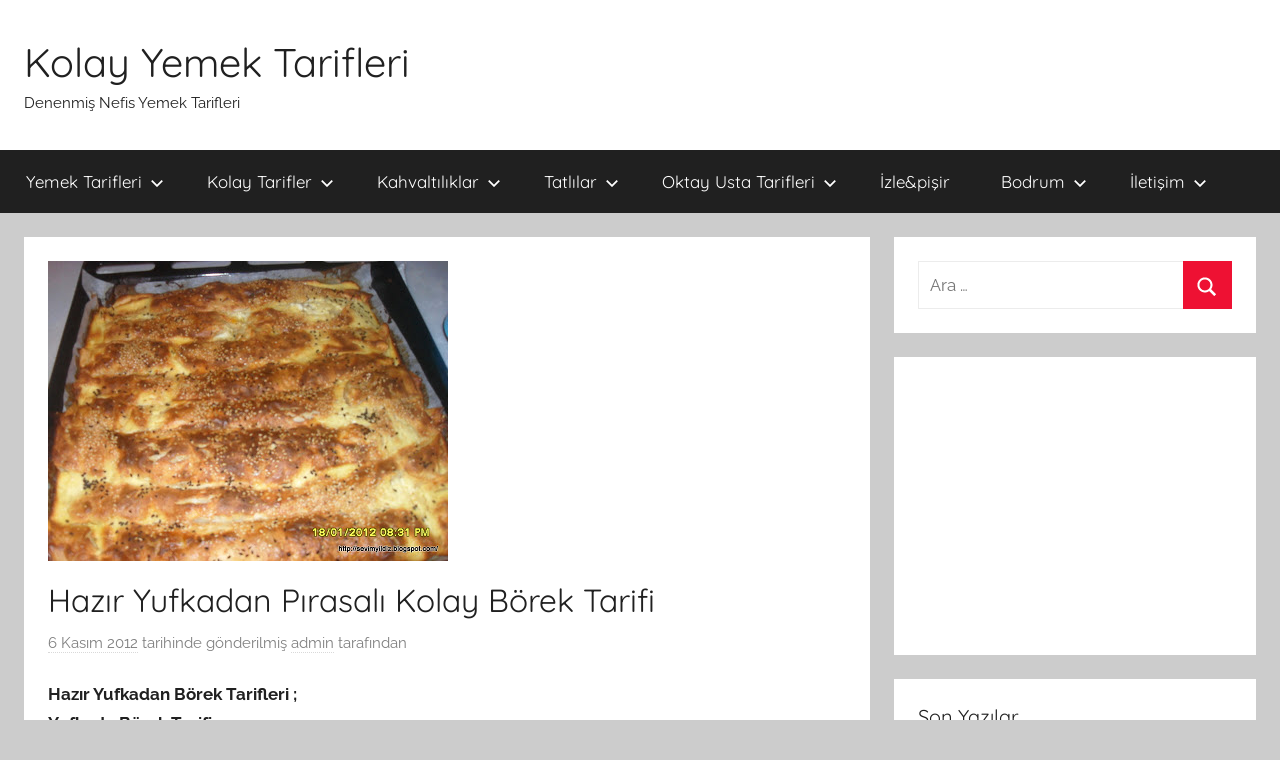

--- FILE ---
content_type: text/html
request_url: https://seviminaskanasi.net/2012/11/hazr-yufkadan-prasal-kolay-borek.html
body_size: 12376
content:
<!DOCTYPE html>
<html lang="tr">
<head>
<meta charset="UTF-8">
<meta name="viewport" content="width=device-width, initial-scale=1">
<link rel="profile" href="http://gmpg.org/xfn/11">
<title>Hazır Yufkadan Pırasalı Kolay Börek Tarifi &#8211; Kolay Yemek Tarifleri</title>
<meta name='robots' content='max-image-preview:large' />
<link rel='dns-prefetch' href='//www.googletagmanager.com' />
<link rel='dns-prefetch' href='//fonts.googleapis.com' />
<link rel='dns-prefetch' href='//pagead2.googlesyndication.com' />
<link rel="alternate" type="application/rss+xml" title="Kolay Yemek Tarifleri &raquo; beslemesi" href="https://seviminaskanasi.net/feed" />
<link rel="alternate" type="application/rss+xml" title="Kolay Yemek Tarifleri &raquo; yorum beslemesi" href="https://seviminaskanasi.net/comments/feed" />
<link rel="alternate" type="application/rss+xml" title="Kolay Yemek Tarifleri &raquo; Hazır Yufkadan Pırasalı Kolay Börek Tarifi yorum beslemesi" href="https://seviminaskanasi.net/2012/11/hazr-yufkadan-prasal-kolay-borek.html/feed" />
<!-- <link rel='stylesheet' id='donovan-theme-fonts-css'  href='https://seviminaskanasi.net/wp-content/fonts/8fe9b3bf48a1a0a32334142734aef351.css?ver=20201110' type='text/css' media='all' /> -->
<!-- <link rel='stylesheet' id='wp-block-library-css'  href='https://seviminaskanasi.net/wp-includes/css/dist/block-library/style.min.css?ver=5.8.2' type='text/css' media='all' /> -->
<!-- <link rel='stylesheet' id='wpurp_style_minified-css'  href='https://seviminaskanasi.net/wp-content/plugins/wp-ultimate-recipe/assets/wpurp-public-forced.css?ver=3.13.0' type='text/css' media='all' /> -->
<!-- <link rel='stylesheet' id='wpurp_style1-css'  href='https://seviminaskanasi.net/wp-content/plugins/wp-ultimate-recipe/vendor/font-awesome/css/font-awesome.min.css?ver=3.13.0' type='text/css' media='all' /> -->
<link rel="stylesheet" type="text/css" href="//seviminaskanasi.net/wp-content/cache/wpfc-minified/7ugn7g2t/2kst4.css" media="all"/>
<link rel='stylesheet' id='wpurp_style2-css'  href='https://fonts.googleapis.com/css?family=Open+Sans&#038;ver=3.13.0' type='text/css' media='all' />
<!-- <link rel='stylesheet' id='donovan-stylesheet-css'  href='https://seviminaskanasi.net/wp-content/themes/donovan/style.css?ver=1.8.5' type='text/css' media='all' /> -->
<link rel="stylesheet" type="text/css" href="//seviminaskanasi.net/wp-content/cache/wpfc-minified/qvb9ekbz/2kst4.css" media="all"/>
<script src='//seviminaskanasi.net/wp-content/cache/wpfc-minified/dg5eks6f/2kst4.js' type="text/javascript"></script>
<!-- <script type='text/javascript' src='https://seviminaskanasi.net/wp-includes/js/jquery/jquery.min.js?ver=3.6.0' id='jquery-core-js'></script> -->
<!-- <script type='text/javascript' src='https://seviminaskanasi.net/wp-includes/js/jquery/jquery-migrate.min.js?ver=3.3.2' id='jquery-migrate-js'></script> -->
<!-- <script type='text/javascript' src='https://seviminaskanasi.net/wp-content/themes/donovan/assets/js/svgxuse.min.js?ver=1.2.6' id='svgxuse-js'></script> -->
<!-- Google Analytics snippet added by Site Kit -->
<script type='text/javascript' src='https://www.googletagmanager.com/gtag/js?id=UA-213821854-1' id='google_gtagjs-js' async></script>
<script type='text/javascript' id='google_gtagjs-js-after'>
window.dataLayer = window.dataLayer || [];function gtag(){dataLayer.push(arguments);}
gtag('set', 'linker', {"domains":["seviminaskanasi.net"]} );
gtag("js", new Date());
gtag("set", "developer_id.dZTNiMT", true);
gtag("config", "UA-213821854-1", {"anonymize_ip":true});
gtag("config", "G-Z9XETD93TM");
</script>
<!-- End Google Analytics snippet added by Site Kit -->
<link rel="https://api.w.org/" href="https://seviminaskanasi.net/wp-json/" /><link rel="alternate" type="application/json" href="https://seviminaskanasi.net/wp-json/wp/v2/posts/278" /><link rel="EditURI" type="application/rsd+xml" title="RSD" href="https://seviminaskanasi.net/xmlrpc.php?rsd" />
<link rel="wlwmanifest" type="application/wlwmanifest+xml" href="https://seviminaskanasi.net/wp-includes/wlwmanifest.xml" /> 
<meta name="generator" content="WordPress 5.8.2" />
<link rel="canonical" href="https://seviminaskanasi.net/2012/11/hazr-yufkadan-prasal-kolay-borek.html" />
<link rel='shortlink' href='https://seviminaskanasi.net/?p=278' />
<link rel="alternate" type="application/json+oembed" href="https://seviminaskanasi.net/wp-json/oembed/1.0/embed?url=https%3A%2F%2Fseviminaskanasi.net%2F2012%2F11%2Fhazr-yufkadan-prasal-kolay-borek.html" />
<link rel="alternate" type="text/xml+oembed" href="https://seviminaskanasi.net/wp-json/oembed/1.0/embed?url=https%3A%2F%2Fseviminaskanasi.net%2F2012%2F11%2Fhazr-yufkadan-prasal-kolay-borek.html&#038;format=xml" />
<meta name="generator" content="Site Kit by Google 1.46.0" />
<!-- Google AdSense snippet added by Site Kit -->
<meta name="google-adsense-platform-account" content="ca-host-pub-2644536267352236">
<meta name="google-adsense-platform-domain" content="sitekit.withgoogle.com">
<!-- End Google AdSense snippet added by Site Kit -->
<!-- Google AdSense snippet added by Site Kit -->
<script src="https://pagead2.googlesyndication.com/pagead/js/adsbygoogle.js?client=ca-pub-3167518413315553" crossorigin="anonymous" type="text/javascript"></script>
<!-- End Google AdSense snippet added by Site Kit -->
</head>
<body class="post-template-default single single-post postid-278 single-format-standard wp-embed-responsive blog-grid-layout">
<div id="page" class="site">
<a class="skip-link screen-reader-text" href="#content">İçeriğe atla</a>
<header id="masthead" class="site-header clearfix" role="banner">
<div class="header-main container clearfix">
<div id="logo" class="site-branding clearfix">
<p class="site-title"><a href="https://seviminaskanasi.net/" rel="home">Kolay Yemek Tarifleri</a></p>
<p class="site-description">Denenmiş Nefis Yemek Tarifleri</p>
</div><!-- .site-branding -->
</div><!-- .header-main -->
<div id="main-navigation-wrap" class="primary-navigation-wrap">
<div id="main-navigation-container" class="primary-navigation-container container">
<button class="primary-menu-toggle menu-toggle" aria-controls="primary-menu" aria-expanded="false" >
<svg class="icon icon-menu" aria-hidden="true" role="img"> <use xlink:href="https://seviminaskanasi.net/wp-content/themes/donovan/assets/icons/genericons-neue.svg#menu"></use> </svg><svg class="icon icon-close" aria-hidden="true" role="img"> <use xlink:href="https://seviminaskanasi.net/wp-content/themes/donovan/assets/icons/genericons-neue.svg#close"></use> </svg>				<span class="menu-toggle-text">Menü</span>
</button>
<div class="primary-navigation">
<nav id="site-navigation" class="main-navigation" role="navigation"  aria-label="Primary Menu">
<ul id="primary-menu" class="menu"><li id="menu-item-10513" class="menu-item menu-item-type-post_type menu-item-object-page menu-item-has-children menu-item-10513"><a target="_blank" rel="noopener" href="https://seviminaskanasi.net/anasayfa">Yemek Tarifleri<svg class="icon icon-expand" aria-hidden="true" role="img"> <use xlink:href="https://seviminaskanasi.net/wp-content/themes/donovan/assets/icons/genericons-neue.svg#expand"></use> </svg></a>
<ul class="sub-menu">
<li id="menu-item-8094" class="menu-item menu-item-type-taxonomy menu-item-object-category menu-item-8094"><a target="_blank" rel="noopener" href="https://seviminaskanasi.net/yemek-tarifleri/sebze-yemekleri">Sebze Yemeği Tariferi</a></li>
<li id="menu-item-8093" class="menu-item menu-item-type-taxonomy menu-item-object-category menu-item-8093"><a target="_blank" rel="noopener" href="https://seviminaskanasi.net/deniz-mahsulleri/balik-yemekleri">Balık Yemeği Tarifleri</a></li>
<li id="menu-item-8090" class="menu-item menu-item-type-taxonomy menu-item-object-category menu-item-has-children menu-item-8090"><a target="_blank" rel="noopener" href="https://seviminaskanasi.net/yemek-tarifleri/et-yemekleri">Et Yemekleri<svg class="icon icon-expand" aria-hidden="true" role="img"> <use xlink:href="https://seviminaskanasi.net/wp-content/themes/donovan/assets/icons/genericons-neue.svg#expand"></use> </svg></a>
<ul class="sub-menu">
<li id="menu-item-8091" class="menu-item menu-item-type-taxonomy menu-item-object-category menu-item-8091"><a target="_blank" rel="noopener" href="https://seviminaskanasi.net/yemek-tarifleri/et-yemekleri/kuzu-eti-ile-tarifler">kuzu eti ile tarifler</a></li>
</ul>
</li>
<li id="menu-item-8092" class="menu-item menu-item-type-taxonomy menu-item-object-category menu-item-8092"><a target="_blank" rel="noopener" href="https://seviminaskanasi.net/yemek-tarifleri/tavuk-yemegi-tarifleri">Tavuk Yemekleri</a></li>
<li id="menu-item-8045" class="menu-item menu-item-type-taxonomy menu-item-object-category menu-item-has-children menu-item-8045"><a target="_blank" rel="noopener" href="https://seviminaskanasi.net/menuler">Menüler<svg class="icon icon-expand" aria-hidden="true" role="img"> <use xlink:href="https://seviminaskanasi.net/wp-content/themes/donovan/assets/icons/genericons-neue.svg#expand"></use> </svg></a>
<ul class="sub-menu">
<li id="menu-item-8038" class="menu-item menu-item-type-taxonomy menu-item-object-category menu-item-has-children menu-item-8038"><a target="_blank" rel="noopener" href="https://seviminaskanasi.net/menuler/iftar-menuleri">İftar Menüleri<svg class="icon icon-expand" aria-hidden="true" role="img"> <use xlink:href="https://seviminaskanasi.net/wp-content/themes/donovan/assets/icons/genericons-neue.svg#expand"></use> </svg></a>
<ul class="sub-menu">
<li id="menu-item-8037" class="multicolumn-5 column-heading menu-item menu-item-type-taxonomy menu-item-object-category menu-item-8037"><a target="_blank" rel="noopener" href="https://seviminaskanasi.net/iftara-tarifler">İftara Tarifler</a></li>
</ul>
</li>
</ul>
</li>
<li id="menu-item-8065" class="menu-item menu-item-type-taxonomy menu-item-object-category menu-item-has-children menu-item-8065"><a target="_blank" rel="noopener" href="https://seviminaskanasi.net/menuler/davet-menuleri">Özel Davetler İçin Menüler<svg class="icon icon-expand" aria-hidden="true" role="img"> <use xlink:href="https://seviminaskanasi.net/wp-content/themes/donovan/assets/icons/genericons-neue.svg#expand"></use> </svg></a>
<ul class="sub-menu">
<li id="menu-item-8066" class="menu-item menu-item-type-taxonomy menu-item-object-category menu-item-has-children menu-item-8066"><a target="_blank" rel="noopener" href="https://seviminaskanasi.net/menuler/ozel-zamanlar-icin-tarifler">Özel Zamanlar İçin Tarifler<svg class="icon icon-expand" aria-hidden="true" role="img"> <use xlink:href="https://seviminaskanasi.net/wp-content/themes/donovan/assets/icons/genericons-neue.svg#expand"></use> </svg></a>
<ul class="sub-menu">
<li id="menu-item-10506" class="menu-item menu-item-type-post_type menu-item-object-page menu-item-10506"><a target="_blank" rel="noopener" href="https://seviminaskanasi.net/secme-tarifler">Secme Tarifler</a></li>
<li id="menu-item-8064" class="menu-item menu-item-type-taxonomy menu-item-object-category menu-item-has-children menu-item-8064"><a target="_blank" rel="noopener" href="https://seviminaskanasi.net/menuler/yilbasi-menuleri">Yılbaşı Menüleri<svg class="icon icon-expand" aria-hidden="true" role="img"> <use xlink:href="https://seviminaskanasi.net/wp-content/themes/donovan/assets/icons/genericons-neue.svg#expand"></use> </svg></a>
<ul class="sub-menu">
<li id="menu-item-8067" class="menu-item menu-item-type-taxonomy menu-item-object-category menu-item-8067"><a target="_blank" rel="noopener" href="https://seviminaskanasi.net/yemek-tarifleri/yilbasi-yemekleri">Yılbaşı Yemekleri</a></li>
</ul>
</li>
</ul>
</li>
</ul>
</li>
</ul>
</li>
<li id="menu-item-10505" class="menu-item menu-item-type-post_type menu-item-object-page menu-item-has-children menu-item-10505"><a target="_blank" rel="noopener" href="https://seviminaskanasi.net/kolay-yemek-tarifleri">Kolay Tarifler<svg class="icon icon-expand" aria-hidden="true" role="img"> <use xlink:href="https://seviminaskanasi.net/wp-content/themes/donovan/assets/icons/genericons-neue.svg#expand"></use> </svg></a>
<ul class="sub-menu">
<li id="menu-item-8095" class="menu-item menu-item-type-taxonomy menu-item-object-category current-post-ancestor current-menu-parent current-post-parent menu-item-8095"><a target="_blank" rel="noopener" href="https://seviminaskanasi.net/hamur-isleri/tuzlu-hamur-isleri/borek-tarifleri">Börek Tarifleri</a></li>
<li id="menu-item-8086" class="menu-item menu-item-type-taxonomy menu-item-object-category menu-item-8086"><a target="_blank" rel="noopener" href="https://seviminaskanasi.net/populer-tarifler">Popüler Tarifler</a></li>
<li id="menu-item-8069" class="menu-item menu-item-type-taxonomy menu-item-object-category menu-item-has-children menu-item-8069"><a target="_blank" rel="noopener" href="https://seviminaskanasi.net/yemek-tarifleri">Yemek Tarifleri<svg class="icon icon-expand" aria-hidden="true" role="img"> <use xlink:href="https://seviminaskanasi.net/wp-content/themes/donovan/assets/icons/genericons-neue.svg#expand"></use> </svg></a>
<ul class="sub-menu">
<li id="menu-item-8059" class="menu-item menu-item-type-taxonomy menu-item-object-category menu-item-8059"><a target="_blank" rel="noopener" href="https://seviminaskanasi.net/yemek-tarifleri/tatar-yemekleri">Tatar Mutfağı Tarifleri</a></li>
<li id="menu-item-8041" class="menu-item menu-item-type-taxonomy menu-item-object-category menu-item-8041"><a target="_blank" rel="noopener" href="https://seviminaskanasi.net/yemek-tarifleri/geleneksel-tarifler">Geleneksel Yemek Tarifleri</a></li>
<li id="menu-item-8060" class="menu-item menu-item-type-taxonomy menu-item-object-category menu-item-8060"><a href="https://seviminaskanasi.net/yemek-tarifleri/zeytinyagli-yemekler">Zeytinyağlı Yemek Tarifleri</a></li>
<li id="menu-item-8031" class="menu-item menu-item-type-taxonomy menu-item-object-category menu-item-has-children menu-item-8031"><a href="https://seviminaskanasi.net/deniz-mahsulleri">Derya Kuzusu<svg class="icon icon-expand" aria-hidden="true" role="img"> <use xlink:href="https://seviminaskanasi.net/wp-content/themes/donovan/assets/icons/genericons-neue.svg#expand"></use> </svg></a>
<ul class="sub-menu">
<li id="menu-item-8032" class="menu-item menu-item-type-taxonomy menu-item-object-category menu-item-8032"><a href="https://seviminaskanasi.net/deniz-mahsulleri/balik-yemekleri">Balık Yemeği Tarifleri</a></li>
<li id="menu-item-8033" class="menu-item menu-item-type-taxonomy menu-item-object-category menu-item-8033"><a href="https://seviminaskanasi.net/deniz-mahsulleri/deniz-mahsulleri-deniz-mahsulleri">Deniz Mahsulleri</a></li>
</ul>
</li>
<li id="menu-item-8057" class="menu-item menu-item-type-taxonomy menu-item-object-category menu-item-8057"><a href="https://seviminaskanasi.net/yemek-tarifleri/tavuk-yemegi-tarifleri">Tavuk Yemekleri</a></li>
<li id="menu-item-8061" class="menu-item menu-item-type-taxonomy menu-item-object-category menu-item-8061"><a href="https://seviminaskanasi.net/yemek-tarifleri/sebze-yemekleri">Sebze Yemeği Tariferi</a></li>
<li id="menu-item-8062" class="menu-item menu-item-type-taxonomy menu-item-object-category menu-item-8062"><a href="https://seviminaskanasi.net/yemek-tarifleri/sebze-yemekleri/otlu-yemek-tarifleri">Ot Yemeği Tarifleri</a></li>
</ul>
</li>
<li id="menu-item-8036" class="menu-item menu-item-type-taxonomy menu-item-object-category current-post-ancestor current-menu-parent current-post-parent menu-item-has-children menu-item-8036"><a target="_blank" rel="noopener" href="https://seviminaskanasi.net/hamur-isleri/bes-cayi-tarifleri">Beş Çayı Tarifleri<svg class="icon icon-expand" aria-hidden="true" role="img"> <use xlink:href="https://seviminaskanasi.net/wp-content/themes/donovan/assets/icons/genericons-neue.svg#expand"></use> </svg></a>
<ul class="sub-menu">
<li id="menu-item-8035" class="menu-item menu-item-type-taxonomy menu-item-object-category current-post-ancestor current-menu-parent current-post-parent menu-item-has-children menu-item-8035"><a target="_blank" rel="noopener" href="https://seviminaskanasi.net/hamur-isleri">Hamur İşleri<svg class="icon icon-expand" aria-hidden="true" role="img"> <use xlink:href="https://seviminaskanasi.net/wp-content/themes/donovan/assets/icons/genericons-neue.svg#expand"></use> </svg></a>
<ul class="sub-menu">
<li id="menu-item-8054" class="menu-item menu-item-type-taxonomy menu-item-object-category menu-item-has-children menu-item-8054"><a target="_blank" rel="noopener" href="https://seviminaskanasi.net/hamur-isleri/tatli-hamur-isleri">Tatlı Hamur İşleri<svg class="icon icon-expand" aria-hidden="true" role="img"> <use xlink:href="https://seviminaskanasi.net/wp-content/themes/donovan/assets/icons/genericons-neue.svg#expand"></use> </svg></a>
<ul class="sub-menu">
<li id="menu-item-8100" class="menu-item menu-item-type-taxonomy menu-item-object-category menu-item-8100"><a href="https://seviminaskanasi.net/hamur-isleri/tatli-hamur-isleri/kek-tarifleri">Kek Tarifleri</a></li>
<li id="menu-item-8098" class="menu-item menu-item-type-taxonomy menu-item-object-category menu-item-8098"><a href="https://seviminaskanasi.net/hamur-isleri/tatli-hamur-isleri/kek-tarifleri/yaratici-kek-tarifleri">Yaratıcı Kek Tarifleri</a></li>
<li id="menu-item-8097" class="menu-item menu-item-type-taxonomy menu-item-object-category menu-item-8097"><a href="https://seviminaskanasi.net/hamur-isleri/tatli-hamur-isleri/kek-tarifleri/tuzlu-kek-tarifleri">Tuzlu Kek Tarifleri</a></li>
<li id="menu-item-8099" class="menu-item menu-item-type-taxonomy menu-item-object-category menu-item-8099"><a href="https://seviminaskanasi.net/hamur-isleri/tatli-hamur-isleri/kek-tarifleri/kakaolu-kek-tarifleri">Kakaolu Kek Tarifleri</a></li>
<li id="menu-item-8102" class="menu-item menu-item-type-taxonomy menu-item-object-category menu-item-8102"><a href="https://seviminaskanasi.net/hamur-isleri/tatli-hamur-isleri/kek-tarifleri/meyveli-kek-tarifleri">Meyveli Kek Tarifleri</a></li>
<li id="menu-item-8101" class="menu-item menu-item-type-taxonomy menu-item-object-category menu-item-8101"><a href="https://seviminaskanasi.net/hamur-isleri/tatli-hamur-isleri/kurabiye-tarifleri/kek-kurabiye">Kek Yumuşaklığında Kurabiyeler</a></li>
<li id="menu-item-8096" class="menu-item menu-item-type-taxonomy menu-item-object-category menu-item-8096"><a href="https://seviminaskanasi.net/hamur-isleri/tatli-hamur-isleri/kek-tarifleri/sade-kek-tarifleri">Sade Kek Tarifleri</a></li>
</ul>
</li>
<li id="menu-item-8053" class="menu-item menu-item-type-taxonomy menu-item-object-category current-post-ancestor current-menu-parent current-post-parent menu-item-8053"><a target="_blank" rel="noopener" href="https://seviminaskanasi.net/hamur-isleri/tuzlu-hamur-isleri">Tuzlu Hamur İşleri</a></li>
<li id="menu-item-8049" class="menu-item menu-item-type-taxonomy menu-item-object-category menu-item-8049"><a target="_blank" rel="noopener" href="https://seviminaskanasi.net/hamur-isleri/tuzlu-hamur-isleri/pogaca-tarifleri">Poğaça Tarifleri</a></li>
<li id="menu-item-8042" class="menu-item menu-item-type-taxonomy menu-item-object-category current-post-ancestor current-menu-parent current-post-parent menu-item-8042"><a href="https://seviminaskanasi.net/hamur-isleri/tuzlu-hamur-isleri/borek-tarifleri">Börek Tarifleri</a></li>
<li id="menu-item-8043" class="menu-item menu-item-type-taxonomy menu-item-object-category menu-item-8043"><a target="_blank" rel="noopener" href="https://seviminaskanasi.net/hamur-isleri/tuzlu-hamur-isleri/ekmek-tarifleri">Ekmek Tarifleri</a></li>
</ul>
</li>
</ul>
</li>
<li id="menu-item-8030" class="menu-item menu-item-type-taxonomy menu-item-object-category menu-item-8030"><a href="https://seviminaskanasi.net/corba-tarifleri">Çorba Tarifleri</a></li>
<li id="menu-item-8070" class="menu-item menu-item-type-taxonomy menu-item-object-category menu-item-8070"><a href="https://seviminaskanasi.net/30-dakikalik-tarifler">30 Dakikalık Tarifler</a></li>
<li id="menu-item-8052" class="menu-item menu-item-type-taxonomy menu-item-object-category current-post-ancestor current-menu-parent current-post-parent menu-item-8052"><a href="https://seviminaskanasi.net/kolay-tarifler">Kolay Tarifler</a></li>
<li id="menu-item-8051" class="menu-item menu-item-type-taxonomy menu-item-object-category menu-item-8051"><a href="https://seviminaskanasi.net/ogrenci-yemekleri">Öğrenciler İçin Tarifleri</a></li>
<li id="menu-item-8044" class="menu-item menu-item-type-taxonomy menu-item-object-category menu-item-has-children menu-item-8044"><a href="https://seviminaskanasi.net/yardimci-yemek-tarifleri/garnitur-tarifleri">Garnitür Tarifleri<svg class="icon icon-expand" aria-hidden="true" role="img"> <use xlink:href="https://seviminaskanasi.net/wp-content/themes/donovan/assets/icons/genericons-neue.svg#expand"></use> </svg></a>
<ul class="sub-menu">
<li id="menu-item-8058" class="menu-item menu-item-type-taxonomy menu-item-object-category menu-item-has-children menu-item-8058"><a href="https://seviminaskanasi.net/yardimci-yemek-tarifleri">Yardımcı Yemek Tarifleri<svg class="icon icon-expand" aria-hidden="true" role="img"> <use xlink:href="https://seviminaskanasi.net/wp-content/themes/donovan/assets/icons/genericons-neue.svg#expand"></use> </svg></a>
<ul class="sub-menu">
<li id="menu-item-8047" class="menu-item menu-item-type-taxonomy menu-item-object-category menu-item-8047"><a href="https://seviminaskanasi.net/yardimci-yemek-tarifleri/meze-tarifleri">Meze Tarifleri</a></li>
<li id="menu-item-8048" class="menu-item menu-item-type-taxonomy menu-item-object-category menu-item-8048"><a href="https://seviminaskanasi.net/yardimci-yemek-tarifleri/salata-tarifleri">Salata Tarifleri</a></li>
</ul>
</li>
</ul>
</li>
<li id="menu-item-8050" class="menu-item menu-item-type-taxonomy menu-item-object-category menu-item-8050"><a href="https://seviminaskanasi.net/firinsiz-tarifler">Fırının Yoksa Üzülme ; Fırınsız Tarifler</a></li>
<li id="menu-item-8040" class="menu-item menu-item-type-taxonomy menu-item-object-category menu-item-has-children menu-item-8040"><a href="https://seviminaskanasi.net/yemek-tarifleri/diyet-yemekler">Diyet Yemek Tarifleri<svg class="icon icon-expand" aria-hidden="true" role="img"> <use xlink:href="https://seviminaskanasi.net/wp-content/themes/donovan/assets/icons/genericons-neue.svg#expand"></use> </svg></a>
<ul class="sub-menu">
<li id="menu-item-8034" class="menu-item menu-item-type-taxonomy menu-item-object-category menu-item-8034"><a href="https://seviminaskanasi.net/diyet-onerileri">Diyet İçin Öneriler</a></li>
</ul>
</li>
<li id="menu-item-8063" class="menu-item menu-item-type-taxonomy menu-item-object-category menu-item-8063"><a href="https://seviminaskanasi.net/yemek-tarifleri/sebze-yemekleri/sarma-dolma-tarifleri">Sarma Ve Dolma Tarifleri</a></li>
</ul>
</li>
<li id="menu-item-8071" class="menu-item menu-item-type-taxonomy menu-item-object-category current-post-ancestor current-menu-parent current-post-parent menu-item-has-children menu-item-8071"><a href="https://seviminaskanasi.net/kahvaltilik-tarifler">Kahvaltılıklar<svg class="icon icon-expand" aria-hidden="true" role="img"> <use xlink:href="https://seviminaskanasi.net/wp-content/themes/donovan/assets/icons/genericons-neue.svg#expand"></use> </svg></a>
<ul class="sub-menu">
<li id="menu-item-8074" class="menu-item menu-item-type-taxonomy menu-item-object-category current-post-ancestor current-menu-parent current-post-parent menu-item-8074"><a href="https://seviminaskanasi.net/kahvaltilik-tarifler/kahvaltilik-hamurisleri">Kahvaltılık Hamur İşleri</a></li>
<li id="menu-item-8072" class="menu-item menu-item-type-taxonomy menu-item-object-category menu-item-8072"><a href="https://seviminaskanasi.net/kahvaltilik-tarifler/kahvaltilik-soslar">Kahvaltılık Sos Tarifleri</a></li>
<li id="menu-item-8085" class="menu-item menu-item-type-taxonomy menu-item-object-category menu-item-8085"><a href="https://seviminaskanasi.net/kahvaltilik-tarifler/yumurtali-tarifler">Yumurtalı Tarifler</a></li>
</ul>
</li>
<li id="menu-item-8046" class="menu-item menu-item-type-taxonomy menu-item-object-category menu-item-has-children menu-item-8046"><a target="_blank" rel="noopener" href="https://seviminaskanasi.net/tatli-tarifleri">Tatlılar<svg class="icon icon-expand" aria-hidden="true" role="img"> <use xlink:href="https://seviminaskanasi.net/wp-content/themes/donovan/assets/icons/genericons-neue.svg#expand"></use> </svg></a>
<ul class="sub-menu">
<li id="menu-item-8080" class="menu-item menu-item-type-taxonomy menu-item-object-category menu-item-has-children menu-item-8080"><a target="_blank" rel="noopener" href="https://seviminaskanasi.net/tatli-tarifleri/bayramlik-tatli-tarifleri">Bayram İçin Tatlı Tarifleri<svg class="icon icon-expand" aria-hidden="true" role="img"> <use xlink:href="https://seviminaskanasi.net/wp-content/themes/donovan/assets/icons/genericons-neue.svg#expand"></use> </svg></a>
<ul class="sub-menu">
<li id="menu-item-8084" class="menu-item menu-item-type-taxonomy menu-item-object-category menu-item-8084"><a target="_blank" rel="noopener" href="https://seviminaskanasi.net/yemek-tarifleri/sebze-yemekleri/bakla-tarifleri">baklava tarifleri</a></li>
</ul>
</li>
<li id="menu-item-8081" class="menu-item menu-item-type-taxonomy menu-item-object-category menu-item-8081"><a target="_blank" rel="noopener" href="https://seviminaskanasi.net/tatli-tarifleri/serbetli-tatlilar">Şerbetli Tatlı Tarifleri</a></li>
<li id="menu-item-8083" class="menu-item menu-item-type-taxonomy menu-item-object-category menu-item-8083"><a target="_blank" rel="noopener" href="https://seviminaskanasi.net/tatli-tarifleri/sutlu-tatli-tarifleri">Sütlü Tatlılar</a></li>
<li id="menu-item-8082" class="menu-item menu-item-type-taxonomy menu-item-object-category menu-item-8082"><a target="_blank" rel="noopener" href="https://seviminaskanasi.net/tatli-tarifleri/soguk-tarifler">Soğuk Tatlı Tarifleri</a></li>
</ul>
</li>
<li id="menu-item-8073" class="menu-item menu-item-type-taxonomy menu-item-object-category menu-item-has-children menu-item-8073"><a target="_blank" rel="noopener" href="https://seviminaskanasi.net/oktay-usta-tarifleri">Oktay Usta Tarifleri<svg class="icon icon-expand" aria-hidden="true" role="img"> <use xlink:href="https://seviminaskanasi.net/wp-content/themes/donovan/assets/icons/genericons-neue.svg#expand"></use> </svg></a>
<ul class="sub-menu">
<li id="menu-item-10515" class="menu-item menu-item-type-post_type menu-item-object-page menu-item-10515"><a target="_blank" rel="noopener" href="https://seviminaskanasi.net/borek-tarifleri-3">Börek Tarifleri</a></li>
</ul>
</li>
<li id="menu-item-8068" class="menu-item menu-item-type-taxonomy menu-item-object-category menu-item-8068"><a target="_blank" rel="noopener" href="https://seviminaskanasi.net/videolu_tarifler">İzle&amp;pişir</a></li>
<li id="menu-item-8029" class="menu-item menu-item-type-taxonomy menu-item-object-category menu-item-has-children menu-item-8029"><a target="_blank" rel="noopener" href="https://seviminaskanasi.net/bodrum">Bodrum<svg class="icon icon-expand" aria-hidden="true" role="img"> <use xlink:href="https://seviminaskanasi.net/wp-content/themes/donovan/assets/icons/genericons-neue.svg#expand"></use> </svg></a>
<ul class="sub-menu">
<li id="menu-item-8039" class="menu-item menu-item-type-taxonomy menu-item-object-category menu-item-8039"><a target="_blank" rel="noopener" href="https://seviminaskanasi.net/yemek-tarifleri/bodrum-yemekleri">Bodrum Yemek Tarifleri</a></li>
<li id="menu-item-8056" class="menu-item menu-item-type-taxonomy menu-item-object-category menu-item-8056"><a target="_blank" rel="noopener" href="https://seviminaskanasi.net/tanitimlarim">Tanıtımlar</a></li>
<li id="menu-item-8055" class="menu-item menu-item-type-taxonomy menu-item-object-category menu-item-8055"><a target="_blank" rel="noopener" href="https://seviminaskanasi.net/restaurant-tanitimim">Restaurant Tanıtımları</a></li>
</ul>
</li>
<li id="menu-item-10507" class="menu-item menu-item-type-post_type menu-item-object-page menu-item-has-children menu-item-10507"><a target="_blank" rel="noopener" href="https://seviminaskanasi.net/iletisim">İletişim<svg class="icon icon-expand" aria-hidden="true" role="img"> <use xlink:href="https://seviminaskanasi.net/wp-content/themes/donovan/assets/icons/genericons-neue.svg#expand"></use> </svg></a>
<ul class="sub-menu">
<li id="menu-item-10514" class="menu-item menu-item-type-post_type menu-item-object-page menu-item-10514"><a target="_blank" rel="noopener" href="https://seviminaskanasi.net/ben-kimim">Ben Kimim ?</a></li>
</ul>
</li>
</ul>				</nav><!-- #site-navigation -->
</div><!-- .primary-navigation -->
</div>
</div>
</header><!-- #masthead -->
<div id="content" class="site-content container">
<div id="primary" class="content-area">
<main id="main" class="site-main">
<article id="post-278" class="post-278 post type-post status-publish format-standard has-post-thumbnail hentry category-bes-cayi-tarifleri category-borek-tarifleri category-hamur-isleri category-hazir-yufkadan-borek-tarifleri category-kahvaltilik-tarifler category-kahvaltilik-hamurisleri category-kolay-tarifler category-tuzlu-hamur-isleri category-genel tag-hamur-isleri tag-hazir-borek-tarifi tag-hazir-yufka-boregi tag-hazir-yufkadan-borek-tarifleri tag-kolay-borek tag-pirasali-borek-tarifi tag-pratik-hamur-isi tag-pratik-ve-kolay-tarifler">
<div class="post-image">
<img width="400" height="300" src="https://seviminaskanasi.net/wp-content/uploads/2014/11/pırasalı_borek.jpg" class="attachment-post-thumbnail size-post-thumbnail wp-post-image" alt="hazır yufkadan pırasalı börek tarifi" loading="lazy" srcset="https://seviminaskanasi.net/wp-content/uploads/2014/11/pırasalı_borek.jpg 400w, https://seviminaskanasi.net/wp-content/uploads/2014/11/pırasalı_borek-300x225.jpg 300w, https://seviminaskanasi.net/wp-content/uploads/2014/11/pırasalı_borek-150x113.jpg 150w" sizes="(max-width: 400px) 100vw, 400px" />			</div>
<div class="post-content">
<header class="entry-header">
<h1 class="entry-title">Hazır Yufkadan Pırasalı Kolay Börek Tarifi</h1>
<div class="entry-meta post-details"><span class="posted-on meta-date"><a href="https://seviminaskanasi.net/2012/11/hazr-yufkadan-prasal-kolay-borek.html" rel="bookmark"><time class="entry-date published updated" datetime="2012-11-06T08:12:00+02:00">6 Kasım 2012</time></a> tarihinde gönderilmiş</span><span class="posted-by meta-author"> <span class="author vcard"><a class="url fn n" href="https://seviminaskanasi.net/author/admin" title="admin tarafından yazılmış tüm yazıları görüntüle" rel="author">admin</a></span> tarafından</span></div>
</header><!-- .entry-header -->
<div class="entry-content clearfix">
<div class="separator" style="clear: both; text-align: center;"></div>
<p><b>Hazır Yufkadan Börek Tarifleri ;</b><br />
<b>Yufkada Börek Tarifi</b><br />
<b>Pırasalı Börek Tarifi </b></p>
<div>
<table class="tr-caption-container" style="margin-left: auto; margin-right: auto; text-align: center;" cellspacing="0" cellpadding="0" align="center">
<tbody>
<tr>
<td><a style="margin-left: auto; margin-right: auto;" href="http://2.bp.blogspot.com/-9HLDUiM86Fc/URntQo0MpFI/AAAAAAAAGKU/5ri5HkepAyE/s1600/p%C4%B1rasal%C4%B1_borek.JPG"><i><img loading="lazy" title="pırasalı börek tarifi" src="http://www.seviminaskanasi.com/wp-content/uploads/2014/11/pırasalı_borek.jpg" alt="kolay börek tarifi" width="640" height="480" border="0" /></i></a></td>
</tr>
<tr>
<td class="tr-caption"><b><i>Pırasalı Börek </i></b></td>
</tr>
</tbody>
</table>
<p><b><i>Hazır Yufkadan Kolay Börek Tarifi Pırasalı Börek Tarifi Pırasalı Börek Nasıl Yapılır</i></b><br />
Kış kendini iyiden iyiye göstermeye başladı, anlaşıldığı üzer kapımızı çaldı gözetleme deliğinden süzüldü yavaş yavaş, her yanımıza soğukluğunu taşıdı&#8230;<br />
<a name="more"></a>Benim çocukluğum neredeyse köylerde geçti&#8230; bir kuzine olsa şimdi ..o kuzine&#8217;nin üzerinde kaynayan çay yanlarına çizilerek konulmuş kestaneler, kuzinenin çekmecesinin içinde köz de patates&#8230; dızmana ah ah ne güzel olurdu,<br />
Çayı tavşan kanı koyup, yanında patates , <a href="http://www.seviminaskanasi.com/2013/01/peynirli-dzmana.html" target="_blank" rel="noopener noreferrer">dızmana </a>yer ardından da bir güzel kestaneleri yerdik:)) olurdu evet &#8230; hayali bile güzel.. dilerim bunları yapmaya imkanlarınız vardır siz benim yerime de tadını çıkartırsınız&#8230;<br />
belki o kuzinede bu böreği bile yaparsınız&#8230;</p>
<ul>
<li><b><i>Hazır Yufkadan Börek Tariflerine <a href="http://www.seviminaskanasi.com/2013/08/hazir-yufkadan-borek-tarifleri.html" target="_blank" rel="noopener noreferrer">BURADAN</a> ulaşabilirsiniz</i></b></li>
<li><b><i>Pırasalı Gül Böreği Tarifine <a href="http://www.seviminaskanasi.com/2014/01/pirasali-borek-tarifi-hazir-yufkadan.html" target="_blank" rel="noopener noreferrer">BURADAN</a> ulaşabilirsiniz</i></b></li>
<li><b><i>Hazır Yufkadan Çıtır Börek Tarifi <a href="http://www.seviminaskanasi.com/2013/04/hazir-yufkadan-citir-borek-tarifi.html" target="_blank" rel="noopener noreferrer">TIKLAYIN</a></i></b></li>
<li><b><i>Buzdolabı -Buzluk böreği Tarifi <a href="http://www.seviminaskanasi.com/2012/12/patatesli-kasarl-buzluk-boregi.html" target="_blank" rel="noopener noreferrer">TIKLAYIN</a></i></b></li>
<li><b><i>Hazır Yufkadan Börek Tarifleri <a href="http://www.seviminaskanasi.com/2013/08/hazir-yufkadan-borek-tarifleri.html" target="_blank" rel="noopener noreferrer">TIKLAYIN</a></i></b></li>
</ul>
<p><em><strong>Sponsorlar</strong></em><br />
<script src="//pagead2.googlesyndication.com/pagead/js/adsbygoogle.js" async=""></script><br />
<!-- sevimyildiz_main_Blog1_336x280_as --><br />
<ins class="adsbygoogle" style="display: inline-block; width: 336px; height: 280px;" data-ad-client="ca-pub-3167518413315553" data-ad-slot="3373502152"></ins><br />
<script>// <![CDATA[
(adsbygoogle = window.adsbygoogle || []).push({});
// ]]&gt;</script><br />
<b style="background-color: white; line-height: 22px;">Pırasalı Börek Malzemeleri ;</b></p>
<ul style="background-color: white; line-height: 22px; list-style-image: initial; list-style-position: initial; margin: 0.5em 0px; padding: 0px 2.5em;">
<li style="border: none; margin: 0px 0px 0.25em; padding: 0.25em 0px;"> 4 adet yufka</li>
<li style="border: none; margin: 0px 0px 0.25em; padding: 0.25em 0px;">500 gram pırasa</li>
<li style="border: none; margin: 0px 0px 0.25em; padding: 0.25em 0px;">2 adet orta boy havuç</li>
<li style="border: none; margin: 0px 0px 0.25em; padding: 0.25em 0px;">3 su bardağı yoğurt</li>
<li style="border: none; margin: 0px 0px 0.25em; padding: 0.25em 0px;">2 yumurta(1 i üzeri için)</li>
<li style="border: none; margin: 0px 0px 0.25em; padding: 0.25em 0px;">1/2 çay bardağı sıvı yağ</li>
<li style="border: none; margin: 0px 0px 0.25em; padding: 0.25em 0px;">karabiber, kimyon,tuz</li>
</ul>
<table class="tr-caption-container" style="margin-left: auto; margin-right: auto; text-align: center;" cellspacing="0" cellpadding="0" align="center">
<tbody>
<tr>
<td style="text-align: center;"><img loading="lazy" style="margin-left: auto; margin-right: auto;" title="pırasalı kolay börek" src="http://www.seviminaskanasi.com/wp-content/uploads/2014/11/pırasalı_borek-2.jpg" alt="pırasadan börek" width="400" height="297" border="0" /></td>
</tr>
<tr>
<td class="tr-caption" style="text-align: center;"><b><i>PIRASALI BÖREK</i></b></td>
</tr>
</tbody>
</table>
<p><b style="background-color: white; line-height: 22px;"><i>Pırasalı Börek Nasıl Yapılır</i></b></p>
<ul>
<li>Pırasalar yıkanıp ince ince dilimlenir veya rondo dan çekilerek kıyılır.</li>
<li>genişçe bir tava veya tencerenin içine biraz sıvı yağ konularak kavrulur kısık ateşte kapağı kapatılarak yumuşaması sağlanır ,</li>
<li>pişmeye yakın içine havuç rendelenir ve pırasaların içine eklenerek kavrulmaya devam eder. tuz ve baharatlar eklenerek altı kapatılır, kapağı kapalı soğumaya bırakılır</li>
<li>Genişçe bir kasenin içine 2 su bardağı yoğurt 1 yumurta ve diğer yumurtanın akı ve 1 yemek kaşığı sıvı yağ konularak çırpılır.</li>
<li>Diğer taraftan yufkalar üçgen biçiminde her bir yufka 6 parçaya kesilir, yufkanın içine hazırlana yoğurt karışımı sürülür onun üstüne pırasa harcı sürülüp sigara böreği biçiminde sarılır ve tepsiye dizilir.</li>
<li>her bir parçaya aynı işlem uygulanır en son ayırdığımız yumurta sarısı ve 1 bardak yoğurt çırpılarak yufkaların üzerine sürülür</li>
<li>üzerine çörek otu, susam serpilir 180 derecede önceden ısıtılmış fırında ortalama 30-45 dk kadar üzeri kızarana kadar pişirilir.</li>
</ul>
<div>Afiyet şeker olsun&#8230;<br />
<b><i>Pırasalı Börek Tarifi</i></b><br />
<b><i>Kolay Pırasalı Börek </i></b><br />
<b><i>Pırasalı Börek Nasıl Yapılır</i></b></div>
<table class="tr-caption-container" style="margin-left: auto; margin-right: auto; text-align: center;" cellspacing="0" cellpadding="0" align="center">
<tbody>
<tr>
<td style="text-align: center;"><a style="margin-left: auto; margin-right: auto;" href="http://4.bp.blogspot.com/-YwVgpvXwWPE/UJIvh27q27I/AAAAAAAADZ4/ExZ380wMdv8/s1600/SDC14926-001.JPG"><img loading="lazy" src="http://www.seviminaskanasi.com/wp-content/uploads/2014/11/SDC14926-001.jpg" alt="" width="640" height="473" border="0" /></a></td>
</tr>
<tr>
<td class="tr-caption" style="text-align: center;"><b><i>Pırasa Börek<br />
Kolay Börek Tarifi </i></b></td>
</tr>
</tbody>
</table>
</div>
</div><!-- .entry-content -->
</div><!-- .post-content -->
<footer class="entry-footer post-details">
<div class="entry-categories"> <svg class="icon icon-category" aria-hidden="true" role="img"> <use xlink:href="https://seviminaskanasi.net/wp-content/themes/donovan/assets/icons/genericons-neue.svg#category"></use> </svg><a href="https://seviminaskanasi.net/hamur-isleri/bes-cayi-tarifleri" rel="category tag">Beş Çayı Tarifleri</a>, <a href="https://seviminaskanasi.net/hamur-isleri/tuzlu-hamur-isleri/borek-tarifleri" rel="category tag">Börek Tarifleri</a>, <a href="https://seviminaskanasi.net/hamur-isleri" rel="category tag">Hamur İşleri</a>, <a href="https://seviminaskanasi.net/hamur-isleri/tuzlu-hamur-isleri/borek-tarifleri/hazir-yufkadan-borek-tarifleri" rel="category tag">Hazır Yufkadan Börek Tarifleri</a>, <a href="https://seviminaskanasi.net/kahvaltilik-tarifler" rel="category tag">Kahvaltılık</a>, <a href="https://seviminaskanasi.net/kahvaltilik-tarifler/kahvaltilik-hamurisleri" rel="category tag">Kahvaltılık Hamur İşleri</a>, <a href="https://seviminaskanasi.net/kolay-tarifler" rel="category tag">Kolay Tarifler</a>, <a href="https://seviminaskanasi.net/hamur-isleri/tuzlu-hamur-isleri" rel="category tag">Tuzlu Hamur İşleri</a>, <a href="https://seviminaskanasi.net/genel" rel="category tag">Yemek Tarifleri ; Genel</a></div>
<div class="entry-tags clearfix">
<svg class="icon icon-tag" aria-hidden="true" role="img"> <use xlink:href="https://seviminaskanasi.net/wp-content/themes/donovan/assets/icons/genericons-neue.svg#tag"></use> </svg><a href="https://seviminaskanasi.net/tag/hamur-isleri" rel="tag">HAMUR İŞLERİ</a>, <a href="https://seviminaskanasi.net/tag/hazir-borek-tarifi" rel="tag">Hazır Börek Tarifi</a>, <a href="https://seviminaskanasi.net/tag/hazir-yufka-boregi" rel="tag">Hazır Yufka Böreği</a>, <a href="https://seviminaskanasi.net/tag/hazir-yufkadan-borek-tarifleri" rel="tag">Hazır Yufkadan Börek Tarifleri</a>, <a href="https://seviminaskanasi.net/tag/kolay-borek" rel="tag">Kolay Börek</a>, <a href="https://seviminaskanasi.net/tag/pirasali-borek-tarifi" rel="tag">Pırasalı Börek Tarifi</a>, <a href="https://seviminaskanasi.net/tag/pratik-hamur-isi" rel="tag">Pratik Hamur İşi</a>, <a href="https://seviminaskanasi.net/tag/pratik-ve-kolay-tarifler" rel="tag">PRATİK VE KOLAY TARİFLER</a>			</div><!-- .entry-tags -->
</footer><!-- .entry-footer -->
</article>
<nav class="navigation post-navigation" role="navigation" aria-label="Yazılar">
<h2 class="screen-reader-text">Yazı dolaşımı</h2>
<div class="nav-links"><div class="nav-previous"><a href="https://seviminaskanasi.net/2012/11/sebnem-ozinal-ile-roportaj-ve-kolay.html" rel="prev"><span class="nav-link-text">Önceki yazı</span><h3 class="entry-title">Şebnem Özinal İle Röportaj Ve Kolay Krep Tarifi</h3></a></div><div class="nav-next"><a href="https://seviminaskanasi.net/2012/11/nisastal-un-kurabiyesi.html" rel="next"><span class="nav-link-text">Sonraki yazı</span><h3 class="entry-title">Un Kurabiyesi Tarifi</h3></a></div></div>
</nav>
<div id="comments" class="comments-area">
<h2 class="comments-title">
&ldquo;<span>Hazır Yufkadan Pırasalı Kolay Börek Tarifi</span>&rdquo; için 2 görüş		</h2><!-- .comments-title -->
<ol class="comment-list">
<li id="comment-616" class="comment even thread-even depth-1">
<article id="div-comment-616" class="comment-body">
<footer class="comment-meta">
<div class="comment-author vcard">
<img alt='' src='https://secure.gravatar.com/avatar/?s=56&#038;d=mm&#038;r=g' srcset='https://secure.gravatar.com/avatar/?s=112&#038;d=mm&#038;r=g 2x' class='avatar avatar-56 photo avatar-default' height='56' width='56' loading='lazy'/>						<b class="fn"><a href='http://www.blogger.com/profile/15046877447825088753' rel='external nofollow ugc' class='url'>sarımutfak-hande</a></b> <span class="says">dedi ki:</span>					</div><!-- .comment-author -->
<div class="comment-metadata">
<a href="https://seviminaskanasi.net/2012/11/hazr-yufkadan-prasal-kolay-borek.html#comment-616"><time datetime="2012-11-01T10:59:30+02:00">1 Kasım 2012, 10:59</time></a>					</div><!-- .comment-metadata -->
</footer><!-- .comment-meta -->
<div class="comment-content">
<p>eminim çok güzeldir ellerine sağlık görüntü süper:)</p>
</div><!-- .comment-content -->
<div class="reply"><a rel='nofollow' class='comment-reply-link' href='https://seviminaskanasi.net/2012/11/hazr-yufkadan-prasal-kolay-borek.html?replytocom=616#respond' data-commentid="616" data-postid="278" data-belowelement="div-comment-616" data-respondelement="respond" data-replyto="Cevap sarımutfak-hande" aria-label='Cevap sarımutfak-hande'>Cevapla</a></div>			</article><!-- .comment-body -->
</li><!-- #comment-## -->
<li id="comment-617" class="comment odd alt thread-odd thread-alt depth-1">
<article id="div-comment-617" class="comment-body">
<footer class="comment-meta">
<div class="comment-author vcard">
<img alt='' src='https://secure.gravatar.com/avatar/?s=56&#038;d=mm&#038;r=g' srcset='https://secure.gravatar.com/avatar/?s=112&#038;d=mm&#038;r=g 2x' class='avatar avatar-56 photo avatar-default' height='56' width='56' loading='lazy'/>						<b class="fn"><a href='http://www.bloglaryarisiyor.net/' rel='external nofollow ugc' class='url'>Bloglar Yarışıyor Ödüllü Blog Etkinliğine Davetlisiniz</a></b> <span class="says">dedi ki:</span>					</div><!-- .comment-author -->
<div class="comment-metadata">
<a href="https://seviminaskanasi.net/2012/11/hazr-yufkadan-prasal-kolay-borek.html#comment-617"><time datetime="2012-11-04T11:12:02+02:00">4 Kasım 2012, 11:12</time></a>					</div><!-- .comment-metadata -->
</footer><!-- .comment-meta -->
<div class="comment-content">
<p>Bloglar Yarışıyor ile blogunuzla şöhret sahibi olmaya, ödüller kazanmaya hazır mısınız? Bu yılda sponsorlarımızın desteği ile bloglar arası etkinlik yarışmamızı düzenliyoruz. Başvurularımız 30 Kasım tarihine kadar devam edecektir. Detaylı bilgiyi websitemizden öğrenebilirsiniz.<br />İlginiz ve desteğiniz için teşekkürler!</p>
<p>Web: <a href="http://www.bloglaryarisiyor.net" rel="nofollow ugc">http://www.bloglaryarisiyor.net</a><br />Mail: <a href="mailto:iletisim@bloglaryarisiyor.net">iletisim@bloglaryarisiyor.net</a></p>
<p></p>
</div><!-- .comment-content -->
<div class="reply"><a rel='nofollow' class='comment-reply-link' href='https://seviminaskanasi.net/2012/11/hazr-yufkadan-prasal-kolay-borek.html?replytocom=617#respond' data-commentid="617" data-postid="278" data-belowelement="div-comment-617" data-respondelement="respond" data-replyto="Cevap Bloglar Yarışıyor Ödüllü Blog Etkinliğine Davetlisiniz" aria-label='Cevap Bloglar Yarışıyor Ödüllü Blog Etkinliğine Davetlisiniz'>Cevapla</a></div>			</article><!-- .comment-body -->
</li><!-- #comment-## -->
</ol><!-- .comment-list -->
<div id="respond" class="comment-respond">
<h3 id="reply-title" class="comment-reply-title">Bir cevap yazın <small><a rel="nofollow" id="cancel-comment-reply-link" href="/2012/11/hazr-yufkadan-prasal-kolay-borek.html#respond" style="display:none;">Cevabı iptal et</a></small></h3><form action="https://seviminaskanasi.net/wp-comments-post.php" method="post" id="commentform" class="comment-form" novalidate><p class="comment-notes"><span id="email-notes">E-posta hesabınız yayımlanmayacak.</span> Gerekli alanlar <span class="required">*</span> ile işaretlenmişlerdir</p><p class="comment-form-comment"><label for="comment">Yorum</label> <textarea id="comment" name="comment" cols="45" rows="8" maxlength="65525" required="required"></textarea></p><p class="comment-form-author"><label for="author">İsim <span class="required">*</span></label> <input id="author" name="author" type="text" value="" size="30" maxlength="245" required='required' /></p>
<p class="comment-form-email"><label for="email">E-posta <span class="required">*</span></label> <input id="email" name="email" type="email" value="" size="30" maxlength="100" aria-describedby="email-notes" required='required' /></p>
<p class="comment-form-url"><label for="url">İnternet sitesi</label> <input id="url" name="url" type="url" value="" size="30" maxlength="200" /></p>
<p class="comment-form-cookies-consent"><input id="wp-comment-cookies-consent" name="wp-comment-cookies-consent" type="checkbox" value="yes" /> <label for="wp-comment-cookies-consent">Bir dahaki sefere yorum yaptığımda kullanılmak üzere adımı, e-posta adresimi ve web site adresimi bu tarayıcıya kaydet.</label></p>
<p class="form-submit"><input name="submit" type="submit" id="submit" class="submit" value="Yorum gönder" /> <input type='hidden' name='comment_post_ID' value='278' id='comment_post_ID' />
<input type='hidden' name='comment_parent' id='comment_parent' value='0' />
</p><p style="display: none;"><input type="hidden" id="akismet_comment_nonce" name="akismet_comment_nonce" value="aecac650d2" /></p><p style="display: none !important;"><label>&#916;<textarea name="ak_hp_textarea" cols="45" rows="8" maxlength="100"></textarea></label><input type="hidden" id="ak_js" name="ak_js" value="32"/><script>document.getElementById( "ak_js" ).setAttribute( "value", ( new Date() ).getTime() );</script></p></form>	</div><!-- #respond -->
</div><!-- #comments -->
</main><!-- #main -->
</div><!-- #primary -->
<section id="secondary" class="sidebar widget-area clearfix" role="complementary">
<section id="search-2" class="widget widget_search">
<form role="search" method="get" class="search-form" action="https://seviminaskanasi.net/">
<label>
<span class="screen-reader-text">Arama:</span>
<input type="search" class="search-field"
placeholder="Ara &hellip;"
value="" name="s"
title="Arama:" />
</label>
<button type="submit" class="search-submit">
<svg class="icon icon-search" aria-hidden="true" role="img"> <use xlink:href="https://seviminaskanasi.net/wp-content/themes/donovan/assets/icons/genericons-neue.svg#search"></use> </svg>		<span class="screen-reader-text">Ara</span>
</button>
</form>
</section><section id="custom_html-3" class="widget_text widget widget_custom_html"><div class="textwidget custom-html-widget"><script async src="https://pagead2.googlesyndication.com/pagead/js/adsbygoogle.js?client=ca-pub-3167518413315553"
crossorigin="anonymous"></script>
<!-- sevimin askanasi .net -->
<ins class="adsbygoogle"
style="display:block"
data-ad-client="ca-pub-3167518413315553"
data-ad-slot="4781473295"
data-ad-format="auto"
data-full-width-responsive="true"></ins>
<script>
(adsbygoogle = window.adsbygoogle || []).push({});
</script>
</div></section>
<section id="recent-posts-2" class="widget widget_recent_entries">
<h4 class="widget-title">Son Yazılar</h4>
<ul>
<li>
<a href="https://seviminaskanasi.net/2021/06/cok-hafif-cok-nefis-patlican-ezmeli.html">ÇOK HAFİF ÇOK NEFİS, PATLICAN EZMELİ MANTAR DOLMASI TARİFİ / diyet yemek&#8230;</a>
</li>
<li>
<a href="https://seviminaskanasi.net/2021/04/sadece-2-yufka-citir-citir-bir-borek.html">SADECE 2 YUFKA ÇITIR ÇITIR BİR BÖREK/ SOSLU SİRKELİ BÖREĞİ MUTLAKA DENEY&#8230;</a>
</li>
<li>
<a href="https://seviminaskanasi.net/2021/04/yag-yakan-icecek-tarifi.html">YAĞ YAKAN İÇECEK TARİFİ</a>
</li>
<li>
<a href="https://seviminaskanasi.net/2021/03/diyete-basladimdiyetisyenimin-dengeli-2.html">&#x1f4e2;DİYETE BAŞLADIM!/DİYETİSYENİMİN DENGELİ NOHUT SALATASI TARİFİ</a>
</li>
<li>
<a href="https://seviminaskanasi.net/2021/01/firinsiz-3-malzemeli-cikolatali-pasta.html">FIRINSIZ &#x1f4e2; 3 MALZEMELİ ÇİKOLATALI PASTA &#8211; KOLAY ÇİKOLATALI PASTA-Chocola&#8230;</a>
</li>
</ul>
</section><section id="archives-2" class="widget widget_archive"><h4 class="widget-title">Arşivler</h4>		<label class="screen-reader-text" for="archives-dropdown-2">Arşivler</label>
<select id="archives-dropdown-2" name="archive-dropdown">
<option value="">Ay seçin</option>
<option value='https://seviminaskanasi.net/2021/06'> Haziran 2021 </option>
<option value='https://seviminaskanasi.net/2021/04'> Nisan 2021 </option>
<option value='https://seviminaskanasi.net/2021/03'> Mart 2021 </option>
<option value='https://seviminaskanasi.net/2021/01'> Ocak 2021 </option>
<option value='https://seviminaskanasi.net/2020/12'> Aralık 2020 </option>
<option value='https://seviminaskanasi.net/2020/08'> Ağustos 2020 </option>
<option value='https://seviminaskanasi.net/2020/05'> Mayıs 2020 </option>
<option value='https://seviminaskanasi.net/2020/04'> Nisan 2020 </option>
<option value='https://seviminaskanasi.net/2020/03'> Mart 2020 </option>
<option value='https://seviminaskanasi.net/2019/12'> Aralık 2019 </option>
<option value='https://seviminaskanasi.net/2019/04'> Nisan 2019 </option>
<option value='https://seviminaskanasi.net/2019/03'> Mart 2019 </option>
<option value='https://seviminaskanasi.net/2018/11'> Kasım 2018 </option>
<option value='https://seviminaskanasi.net/2018/10'> Ekim 2018 </option>
<option value='https://seviminaskanasi.net/2018/09'> Eylül 2018 </option>
<option value='https://seviminaskanasi.net/2018/08'> Ağustos 2018 </option>
<option value='https://seviminaskanasi.net/2018/07'> Temmuz 2018 </option>
<option value='https://seviminaskanasi.net/2018/06'> Haziran 2018 </option>
<option value='https://seviminaskanasi.net/2018/05'> Mayıs 2018 </option>
<option value='https://seviminaskanasi.net/2018/04'> Nisan 2018 </option>
<option value='https://seviminaskanasi.net/2018/03'> Mart 2018 </option>
<option value='https://seviminaskanasi.net/2018/02'> Şubat 2018 </option>
<option value='https://seviminaskanasi.net/2018/01'> Ocak 2018 </option>
<option value='https://seviminaskanasi.net/2017/12'> Aralık 2017 </option>
<option value='https://seviminaskanasi.net/2017/11'> Kasım 2017 </option>
<option value='https://seviminaskanasi.net/2017/10'> Ekim 2017 </option>
<option value='https://seviminaskanasi.net/2017/09'> Eylül 2017 </option>
<option value='https://seviminaskanasi.net/2017/08'> Ağustos 2017 </option>
<option value='https://seviminaskanasi.net/2017/07'> Temmuz 2017 </option>
<option value='https://seviminaskanasi.net/2017/06'> Haziran 2017 </option>
<option value='https://seviminaskanasi.net/2017/05'> Mayıs 2017 </option>
<option value='https://seviminaskanasi.net/2017/04'> Nisan 2017 </option>
<option value='https://seviminaskanasi.net/2017/03'> Mart 2017 </option>
<option value='https://seviminaskanasi.net/2017/02'> Şubat 2017 </option>
<option value='https://seviminaskanasi.net/2017/01'> Ocak 2017 </option>
<option value='https://seviminaskanasi.net/2016/12'> Aralık 2016 </option>
<option value='https://seviminaskanasi.net/2016/11'> Kasım 2016 </option>
<option value='https://seviminaskanasi.net/2016/10'> Ekim 2016 </option>
<option value='https://seviminaskanasi.net/2016/09'> Eylül 2016 </option>
<option value='https://seviminaskanasi.net/2016/08'> Ağustos 2016 </option>
<option value='https://seviminaskanasi.net/2016/07'> Temmuz 2016 </option>
<option value='https://seviminaskanasi.net/2016/06'> Haziran 2016 </option>
<option value='https://seviminaskanasi.net/2016/05'> Mayıs 2016 </option>
<option value='https://seviminaskanasi.net/2016/04'> Nisan 2016 </option>
<option value='https://seviminaskanasi.net/2016/03'> Mart 2016 </option>
<option value='https://seviminaskanasi.net/2016/01'> Ocak 2016 </option>
<option value='https://seviminaskanasi.net/2015/12'> Aralık 2015 </option>
<option value='https://seviminaskanasi.net/2015/11'> Kasım 2015 </option>
<option value='https://seviminaskanasi.net/2015/10'> Ekim 2015 </option>
<option value='https://seviminaskanasi.net/2015/09'> Eylül 2015 </option>
<option value='https://seviminaskanasi.net/2015/08'> Ağustos 2015 </option>
<option value='https://seviminaskanasi.net/2015/07'> Temmuz 2015 </option>
<option value='https://seviminaskanasi.net/2015/06'> Haziran 2015 </option>
<option value='https://seviminaskanasi.net/2015/05'> Mayıs 2015 </option>
<option value='https://seviminaskanasi.net/2015/04'> Nisan 2015 </option>
<option value='https://seviminaskanasi.net/2015/03'> Mart 2015 </option>
<option value='https://seviminaskanasi.net/2015/02'> Şubat 2015 </option>
<option value='https://seviminaskanasi.net/2015/01'> Ocak 2015 </option>
<option value='https://seviminaskanasi.net/2014/12'> Aralık 2014 </option>
<option value='https://seviminaskanasi.net/2014/11'> Kasım 2014 </option>
<option value='https://seviminaskanasi.net/2014/10'> Ekim 2014 </option>
<option value='https://seviminaskanasi.net/2014/09'> Eylül 2014 </option>
<option value='https://seviminaskanasi.net/2014/08'> Ağustos 2014 </option>
<option value='https://seviminaskanasi.net/2014/07'> Temmuz 2014 </option>
<option value='https://seviminaskanasi.net/2014/06'> Haziran 2014 </option>
<option value='https://seviminaskanasi.net/2014/05'> Mayıs 2014 </option>
<option value='https://seviminaskanasi.net/2014/04'> Nisan 2014 </option>
<option value='https://seviminaskanasi.net/2014/03'> Mart 2014 </option>
<option value='https://seviminaskanasi.net/2014/02'> Şubat 2014 </option>
<option value='https://seviminaskanasi.net/2014/01'> Ocak 2014 </option>
<option value='https://seviminaskanasi.net/2013/12'> Aralık 2013 </option>
<option value='https://seviminaskanasi.net/2013/11'> Kasım 2013 </option>
<option value='https://seviminaskanasi.net/2013/10'> Ekim 2013 </option>
<option value='https://seviminaskanasi.net/2013/09'> Eylül 2013 </option>
<option value='https://seviminaskanasi.net/2013/08'> Ağustos 2013 </option>
<option value='https://seviminaskanasi.net/2013/07'> Temmuz 2013 </option>
<option value='https://seviminaskanasi.net/2013/06'> Haziran 2013 </option>
<option value='https://seviminaskanasi.net/2013/05'> Mayıs 2013 </option>
<option value='https://seviminaskanasi.net/2013/04'> Nisan 2013 </option>
<option value='https://seviminaskanasi.net/2013/03'> Mart 2013 </option>
<option value='https://seviminaskanasi.net/2013/02'> Şubat 2013 </option>
<option value='https://seviminaskanasi.net/2013/01'> Ocak 2013 </option>
<option value='https://seviminaskanasi.net/2012/12'> Aralık 2012 </option>
<option value='https://seviminaskanasi.net/2012/11'> Kasım 2012 </option>
<option value='https://seviminaskanasi.net/2012/10'> Ekim 2012 </option>
<option value='https://seviminaskanasi.net/2012/09'> Eylül 2012 </option>
<option value='https://seviminaskanasi.net/2012/08'> Ağustos 2012 </option>
<option value='https://seviminaskanasi.net/2012/07'> Temmuz 2012 </option>
<option value='https://seviminaskanasi.net/2012/06'> Haziran 2012 </option>
<option value='https://seviminaskanasi.net/2012/05'> Mayıs 2012 </option>
<option value='https://seviminaskanasi.net/2012/04'> Nisan 2012 </option>
<option value='https://seviminaskanasi.net/2012/03'> Mart 2012 </option>
<option value='https://seviminaskanasi.net/2012/02'> Şubat 2012 </option>
<option value='https://seviminaskanasi.net/2012/01'> Ocak 2012 </option>
<option value='https://seviminaskanasi.net/2011/12'> Aralık 2011 </option>
<option value='https://seviminaskanasi.net/2011/10'> Ekim 2011 </option>
<option value='https://seviminaskanasi.net/2010/07'> Temmuz 2010 </option>
</select>
<script type="text/javascript">
/* <![CDATA[ */
(function() {
var dropdown = document.getElementById( "archives-dropdown-2" );
function onSelectChange() {
if ( dropdown.options[ dropdown.selectedIndex ].value !== '' ) {
document.location.href = this.options[ this.selectedIndex ].value;
}
}
dropdown.onchange = onSelectChange;
})();
/* ]]> */
</script>
</section><section id="categories-2" class="widget widget_categories"><h4 class="widget-title">Kategoriler</h4><form action="https://seviminaskanasi.net" method="get"><label class="screen-reader-text" for="cat">Kategoriler</label><select  name='cat' id='cat' class='postform' >
<option value='-1'>Kategori seçin</option>
<option class="level-0" value="2">30 Dakikalık Tarifler</option>
<option class="level-0" value="3">Advertorial</option>
<option class="level-0" value="4">Ayın sebze Ve Meyveleri</option>
<option class="level-0" value="5">Bodrum</option>
<option class="level-0" value="6">Bu Gün Ne Pişirsem</option>
<option class="level-1" value="39">&nbsp;&nbsp;&nbsp;Ramazan Menüleri</option>
<option class="level-0" value="7">Çocuklar Sevinsin diye; Çocuklar İçin Tarifler</option>
<option class="level-1" value="33">&nbsp;&nbsp;&nbsp;Onlarda Girsin Mutfağa ; Çocuklarla Mutfakta</option>
<option class="level-0" value="8">Çorba Tarifleri</option>
<option class="level-1" value="12">&nbsp;&nbsp;&nbsp;Geleneksel Çorba Tarifleri</option>
<option class="level-1" value="34">&nbsp;&nbsp;&nbsp;Ortaya Karışık Çorba Tarifleri</option>
<option class="level-1" value="43">&nbsp;&nbsp;&nbsp;Sebze Çorbası Tarifleri</option>
<option class="level-0" value="9">Denizden Babam Çıksa</option>
<option class="level-1" value="61">&nbsp;&nbsp;&nbsp;Balık Yemeği Tarifleri</option>
<option class="level-1" value="70">&nbsp;&nbsp;&nbsp;Deniz Mahsulleri</option>
<option class="level-0" value="10">Diyet İçin Öneriler</option>
<option class="level-0" value="11">Fırının Yoksa Üzülme ; Fırınsız Tarifler</option>
<option class="level-0" value="13">Gezip Gördüklerim</option>
<option class="level-0" value="14">glutensiz tarifler</option>
<option class="level-0" value="15">Günün Menüsü</option>
<option class="level-0" value="16">Günün Tarifi</option>
<option class="level-0" value="17">Güzellik Sırları</option>
<option class="level-0" value="18">Hamur İşleri</option>
<option class="level-1" value="60">&nbsp;&nbsp;&nbsp;Baklava Yufkasından Tarifler</option>
<option class="level-1" value="65">&nbsp;&nbsp;&nbsp;Beş Çayı Tarifleri</option>
<option class="level-2" value="124">&nbsp;&nbsp;&nbsp;&nbsp;&nbsp;&nbsp;Atıştırmalık Tarifler</option>
<option class="level-2" value="125">&nbsp;&nbsp;&nbsp;&nbsp;&nbsp;&nbsp;Atmayalım Değerlendirelim Tarifleri</option>
<option class="level-2" value="82">&nbsp;&nbsp;&nbsp;&nbsp;&nbsp;&nbsp;Gün İçin Tarifler</option>
<option class="level-1" value="47">&nbsp;&nbsp;&nbsp;Tatlı Hamur İşleri</option>
<option class="level-2" value="88">&nbsp;&nbsp;&nbsp;&nbsp;&nbsp;&nbsp;Kek Tarifleri</option>
<option class="level-3" value="134">&nbsp;&nbsp;&nbsp;&nbsp;&nbsp;&nbsp;&nbsp;&nbsp;&nbsp;Kakaolu Kek Tarifleri</option>
<option class="level-3" value="99">&nbsp;&nbsp;&nbsp;&nbsp;&nbsp;&nbsp;&nbsp;&nbsp;&nbsp;Meyveli Kek Tarifleri</option>
<option class="level-3" value="106">&nbsp;&nbsp;&nbsp;&nbsp;&nbsp;&nbsp;&nbsp;&nbsp;&nbsp;Sade Kek Tarifleri</option>
<option class="level-3" value="116">&nbsp;&nbsp;&nbsp;&nbsp;&nbsp;&nbsp;&nbsp;&nbsp;&nbsp;Tuzlu Kek Tarifleri</option>
<option class="level-3" value="118">&nbsp;&nbsp;&nbsp;&nbsp;&nbsp;&nbsp;&nbsp;&nbsp;&nbsp;Yaratıcı Kek Tarifleri</option>
<option class="level-2" value="94">&nbsp;&nbsp;&nbsp;&nbsp;&nbsp;&nbsp;Kurabiye Tarifleri</option>
<option class="level-3" value="123">&nbsp;&nbsp;&nbsp;&nbsp;&nbsp;&nbsp;&nbsp;&nbsp;&nbsp;Anne Kurabiyesi Tarifleri</option>
<option class="level-3" value="130">&nbsp;&nbsp;&nbsp;&nbsp;&nbsp;&nbsp;&nbsp;&nbsp;&nbsp;Çocuklara Kurabiye Tarifleri</option>
<option class="level-3" value="136">&nbsp;&nbsp;&nbsp;&nbsp;&nbsp;&nbsp;&nbsp;&nbsp;&nbsp;Kek Yumuşaklığında Kurabiyeler</option>
<option class="level-3" value="138">&nbsp;&nbsp;&nbsp;&nbsp;&nbsp;&nbsp;&nbsp;&nbsp;&nbsp;Kolay Kurabiye Tarifleri</option>
<option class="level-3" value="117">&nbsp;&nbsp;&nbsp;&nbsp;&nbsp;&nbsp;&nbsp;&nbsp;&nbsp;Tuzlu Kurabiye Tarifleri</option>
<option class="level-2" value="102">&nbsp;&nbsp;&nbsp;&nbsp;&nbsp;&nbsp;Pasta Tarifleri</option>
<option class="level-3" value="139">&nbsp;&nbsp;&nbsp;&nbsp;&nbsp;&nbsp;&nbsp;&nbsp;&nbsp;kolay pasta tarifleri</option>
<option class="level-3" value="143">&nbsp;&nbsp;&nbsp;&nbsp;&nbsp;&nbsp;&nbsp;&nbsp;&nbsp;Mini Pasta Tarifleri</option>
<option class="level-3" value="105">&nbsp;&nbsp;&nbsp;&nbsp;&nbsp;&nbsp;&nbsp;&nbsp;&nbsp;Rulo Pasta Tarifleri</option>
<option class="level-3" value="119">&nbsp;&nbsp;&nbsp;&nbsp;&nbsp;&nbsp;&nbsp;&nbsp;&nbsp;Yaratıcı Pasta Tarifleri</option>
<option class="level-1" value="50">&nbsp;&nbsp;&nbsp;Tuzlu Hamur İşleri</option>
<option class="level-2" value="68">&nbsp;&nbsp;&nbsp;&nbsp;&nbsp;&nbsp;Börek Tarifleri</option>
<option class="level-3" value="75">&nbsp;&nbsp;&nbsp;&nbsp;&nbsp;&nbsp;&nbsp;&nbsp;&nbsp;El Açması Börek Tarifleri</option>
<option class="level-3" value="84">&nbsp;&nbsp;&nbsp;&nbsp;&nbsp;&nbsp;&nbsp;&nbsp;&nbsp;Hazır Yufkadan Börek Tarifleri</option>
<option class="level-2" value="74">&nbsp;&nbsp;&nbsp;&nbsp;&nbsp;&nbsp;Ekmek Tarifleri</option>
<option class="level-2" value="104">&nbsp;&nbsp;&nbsp;&nbsp;&nbsp;&nbsp;Poğaça Tarifleri</option>
<option class="level-3" value="122">&nbsp;&nbsp;&nbsp;&nbsp;&nbsp;&nbsp;&nbsp;&nbsp;&nbsp;Açma Tarifleri</option>
<option class="level-3" value="140">&nbsp;&nbsp;&nbsp;&nbsp;&nbsp;&nbsp;&nbsp;&nbsp;&nbsp;Mayalı Poğaça Tarifleri</option>
<option class="level-3" value="141">&nbsp;&nbsp;&nbsp;&nbsp;&nbsp;&nbsp;&nbsp;&nbsp;&nbsp;Mayasız Poğaça Tarifleri</option>
<option class="level-0" value="19">İçecek Tarifleri</option>
<option class="level-1" value="42">&nbsp;&nbsp;&nbsp;Sağlıklı İçecek Tarifleri</option>
<option class="level-1" value="44">&nbsp;&nbsp;&nbsp;Sıcak İçcekler</option>
<option class="level-1" value="45">&nbsp;&nbsp;&nbsp;Soğuk İçecekler</option>
<option class="level-0" value="20">İftara Tarifler</option>
<option class="level-0" value="21">İzle-Pişir</option>
<option class="level-0" value="22">Kahvaltılık</option>
<option class="level-1" value="23">&nbsp;&nbsp;&nbsp;Kahvaltılık Hamur İşleri</option>
<option class="level-1" value="24">&nbsp;&nbsp;&nbsp;Kahvaltılık Sos Tarifleri</option>
<option class="level-1" value="58">&nbsp;&nbsp;&nbsp;Yumurtalı Tarifler</option>
<option class="level-0" value="25">Kış Hazırlıkları İçin Tarifler</option>
<option class="level-1" value="71">&nbsp;&nbsp;&nbsp;Derin Dondurucu Tarifler</option>
<option class="level-1" value="89">&nbsp;&nbsp;&nbsp;Kış Hazırlıkları</option>
<option class="level-1" value="26">&nbsp;&nbsp;&nbsp;Kışlık Konserve Tarifleri</option>
<option class="level-1" value="40">&nbsp;&nbsp;&nbsp;Reçel Ve Marmelat Tarifleri</option>
<option class="level-0" value="27">Kolay Tarifler</option>
<option class="level-1" value="51">&nbsp;&nbsp;&nbsp;Yalancı Tarifler</option>
<option class="level-0" value="28">Menüler</option>
<option class="level-1" value="63">&nbsp;&nbsp;&nbsp;Bayram Menüleri</option>
<option class="level-1" value="69">&nbsp;&nbsp;&nbsp;Bu Gün Ne Pişirsem</option>
<option class="level-1" value="85">&nbsp;&nbsp;&nbsp;İftar Menüleri</option>
<option class="level-1" value="35">&nbsp;&nbsp;&nbsp;Özel Davetler İçin Menüler</option>
<option class="level-2" value="77">&nbsp;&nbsp;&nbsp;&nbsp;&nbsp;&nbsp;Eyvah Kayın validem yemeğe geliyor</option>
<option class="level-2" value="97">&nbsp;&nbsp;&nbsp;&nbsp;&nbsp;&nbsp;maç menüsü</option>
<option class="level-1" value="36">&nbsp;&nbsp;&nbsp;Özel Zamanlar İçin Tarifler</option>
<option class="level-2" value="86">&nbsp;&nbsp;&nbsp;&nbsp;&nbsp;&nbsp;kandil tarifleri</option>
<option class="level-1" value="55">&nbsp;&nbsp;&nbsp;Yılbaşı Menüleri</option>
<option class="level-0" value="29">Ne Varsa En Doğalında Var; Ev Yapımı Doğal Ürünler</option>
<option class="level-0" value="30">Öğrenciler İçin Tarifleri</option>
<option class="level-1" value="31">&nbsp;&nbsp;&nbsp;öğrencilere sağlıklı tarifler</option>
<option class="level-0" value="32">Oktay Usta Tarifleri</option>
<option class="level-0" value="37">Popüler Tarifler</option>
<option class="level-0" value="38">Pratik Çözümler</option>
<option class="level-0" value="41">Restaurant Tanıtımları</option>
<option class="level-0" value="46">Tanıtımlar</option>
<option class="level-0" value="48">Tatlı Tarifleri</option>
<option class="level-1" value="62">&nbsp;&nbsp;&nbsp;Bayram İçin Tatlı Tarifleri</option>
<option class="level-1" value="66">&nbsp;&nbsp;&nbsp;Bisküvili Tatlı Tarifleri</option>
<option class="level-1" value="92">&nbsp;&nbsp;&nbsp;Kolay Tatlı Tarifleri</option>
<option class="level-1" value="100">&nbsp;&nbsp;&nbsp;Meyveli Tatlılar</option>
<option class="level-1" value="110">&nbsp;&nbsp;&nbsp;Şerbetli Tatlı Tarifleri</option>
<option class="level-1" value="111">&nbsp;&nbsp;&nbsp;Soğuk Tatlı Tarifleri</option>
<option class="level-1" value="112">&nbsp;&nbsp;&nbsp;Sütlü Tatlılar</option>
<option class="level-0" value="49">Trend Tarifler</option>
<option class="level-0" value="1">Uncategorized</option>
<option class="level-0" value="52">Yardımcı Yemek Tarifleri</option>
<option class="level-1" value="79">&nbsp;&nbsp;&nbsp;Garnitür Tarifleri</option>
<option class="level-1" value="98">&nbsp;&nbsp;&nbsp;Makarna Tarifleri</option>
<option class="level-1" value="101">&nbsp;&nbsp;&nbsp;Meze Tarifleri</option>
<option class="level-2" value="120">&nbsp;&nbsp;&nbsp;&nbsp;&nbsp;&nbsp;Yoğurtlu Meze Tarifleri</option>
<option class="level-2" value="121">&nbsp;&nbsp;&nbsp;&nbsp;&nbsp;&nbsp;Yoğurtsuz Meze Tarifleri</option>
<option class="level-1" value="103">&nbsp;&nbsp;&nbsp;Pilav Tarifleri</option>
<option class="level-1" value="108">&nbsp;&nbsp;&nbsp;Salata Tarifleri</option>
<option class="level-2" value="129">&nbsp;&nbsp;&nbsp;&nbsp;&nbsp;&nbsp;Çay Saatine Salata Tarifleri</option>
<option class="level-2" value="142">&nbsp;&nbsp;&nbsp;&nbsp;&nbsp;&nbsp;Mevsimsel Salata Tarifleri</option>
<option class="level-0" value="53">Yemek Tarifleri</option>
<option class="level-1" value="64">&nbsp;&nbsp;&nbsp;Bayram Yemekleri</option>
<option class="level-2" value="107">&nbsp;&nbsp;&nbsp;&nbsp;&nbsp;&nbsp;Sakatat Yemekleri</option>
<option class="level-1" value="67">&nbsp;&nbsp;&nbsp;Bodrum Yemek Tarifleri</option>
<option class="level-1" value="72">&nbsp;&nbsp;&nbsp;Diyet Yemek Tarifleri</option>
<option class="level-1" value="73">&nbsp;&nbsp;&nbsp;Dünya Mutfağı</option>
<option class="level-1" value="76">&nbsp;&nbsp;&nbsp;Et Yemekleri</option>
<option class="level-2" value="87">&nbsp;&nbsp;&nbsp;&nbsp;&nbsp;&nbsp;Kebap Tarifleri</option>
<option class="level-2" value="91">&nbsp;&nbsp;&nbsp;&nbsp;&nbsp;&nbsp;Köfte Tarifleri</option>
<option class="level-2" value="96">&nbsp;&nbsp;&nbsp;&nbsp;&nbsp;&nbsp;kuzu eti ile tarifler</option>
<option class="level-1" value="78">&nbsp;&nbsp;&nbsp;Fırın Yemekleri</option>
<option class="level-1" value="80">&nbsp;&nbsp;&nbsp;Geleneksel Yemek Tarifleri</option>
<option class="level-1" value="81">&nbsp;&nbsp;&nbsp;Geleneksel Yemeklerin Modernizasyonu</option>
<option class="level-1" value="83">&nbsp;&nbsp;&nbsp;Hamur İşi Yemek Tarifleri</option>
<option class="level-1" value="90">&nbsp;&nbsp;&nbsp;Kızartma Tarifleri</option>
<option class="level-1" value="93">&nbsp;&nbsp;&nbsp;Kolay Yemek Tarifleri</option>
<option class="level-1" value="95">&nbsp;&nbsp;&nbsp;Kuru Bakliyat Yemekleri</option>
<option class="level-1" value="109">&nbsp;&nbsp;&nbsp;Sebze Yemeği Tariferi</option>
<option class="level-2" value="126">&nbsp;&nbsp;&nbsp;&nbsp;&nbsp;&nbsp;bakla tarifleri</option>
<option class="level-2" value="127">&nbsp;&nbsp;&nbsp;&nbsp;&nbsp;&nbsp;bamya yemekleri</option>
<option class="level-2" value="128">&nbsp;&nbsp;&nbsp;&nbsp;&nbsp;&nbsp;brokoli tarifleri</option>
<option class="level-2" value="131">&nbsp;&nbsp;&nbsp;&nbsp;&nbsp;&nbsp;enginar tarifleri</option>
<option class="level-2" value="132">&nbsp;&nbsp;&nbsp;&nbsp;&nbsp;&nbsp;Girit Mutfağı Yemekleri</option>
<option class="level-2" value="133">&nbsp;&nbsp;&nbsp;&nbsp;&nbsp;&nbsp;Kabak Tarifleri</option>
<option class="level-2" value="135">&nbsp;&nbsp;&nbsp;&nbsp;&nbsp;&nbsp;karnabahar tarifleri</option>
<option class="level-2" value="137">&nbsp;&nbsp;&nbsp;&nbsp;&nbsp;&nbsp;kereviz yemekleri</option>
<option class="level-2" value="144">&nbsp;&nbsp;&nbsp;&nbsp;&nbsp;&nbsp;Ot Yemeği Tarifleri</option>
<option class="level-2" value="145">&nbsp;&nbsp;&nbsp;&nbsp;&nbsp;&nbsp;Pırasa Tarifleri</option>
<option class="level-2" value="146">&nbsp;&nbsp;&nbsp;&nbsp;&nbsp;&nbsp;Sarma Ve Dolma Tarifleri</option>
<option class="level-1" value="113">&nbsp;&nbsp;&nbsp;Tatar Mutfağı Tarifleri</option>
<option class="level-1" value="114">&nbsp;&nbsp;&nbsp;Tavuk Yemekleri</option>
<option class="level-1" value="115">&nbsp;&nbsp;&nbsp;tencere yemekleri</option>
<option class="level-1" value="56">&nbsp;&nbsp;&nbsp;Yılbaşı Yemekleri</option>
<option class="level-1" value="59">&nbsp;&nbsp;&nbsp;Zeytinyağlı Yemek Tarifleri</option>
<option class="level-0" value="54">Yemek Tarifleri ; Genel</option>
<option class="level-0" value="57">Youtube tarifi</option>
</select>
</form>
<script type="text/javascript">
/* <![CDATA[ */
(function() {
var dropdown = document.getElementById( "cat" );
function onCatChange() {
if ( dropdown.options[ dropdown.selectedIndex ].value > 0 ) {
dropdown.parentNode.submit();
}
}
dropdown.onchange = onCatChange;
})();
/* ]]> */
</script>
</section><section id="meta-2" class="widget widget_meta"><h4 class="widget-title">Meta</h4>
<ul>
<li><a href="https://seviminaskanasi.net/wp-login.php">Giriş</a></li>
<li><a href="https://seviminaskanasi.net/feed">Yazı beslemesi</a></li>
<li><a href="https://seviminaskanasi.net/comments/feed">Yorum beslemesi</a></li>
<li><a href="https://wordpress.org/">WordPress.org</a></li>
</ul>
</section>
</section><!-- #secondary -->

</div><!-- #content -->
<div id="footer" class="footer-wrap">
<footer id="colophon" class="site-footer container clearfix" role="contentinfo">
<div id="footer-line" class="site-info">
<span class="credit-link">
WordPress Theme: Donovan by <a href="https://themezee.com/" target="_blank" rel="nofollow">ThemeZee</a>.		</span>
</div><!-- .site-info -->
</footer><!-- #colophon -->
</div>
</div><!-- #page -->
<script type='text/javascript' src='https://seviminaskanasi.net/wp-includes/js/jquery/ui/core.min.js?ver=1.12.1' id='jquery-ui-core-js'></script>
<script type='text/javascript' src='https://seviminaskanasi.net/wp-includes/js/jquery/ui/mouse.min.js?ver=1.12.1' id='jquery-ui-mouse-js'></script>
<script type='text/javascript' src='https://seviminaskanasi.net/wp-includes/js/jquery/ui/sortable.min.js?ver=1.12.1' id='jquery-ui-sortable-js'></script>
<script type='text/javascript' src='https://seviminaskanasi.net/wp-includes/js/jquery/ui/draggable.min.js?ver=1.12.1' id='jquery-ui-draggable-js'></script>
<script type='text/javascript' src='https://seviminaskanasi.net/wp-includes/js/jquery/ui/droppable.min.js?ver=1.12.1' id='jquery-ui-droppable-js'></script>
<script type='text/javascript' src='https://seviminaskanasi.net/wp-includes/js/jquery/suggest.min.js?ver=1.1-20110113' id='suggest-js'></script>
<script type='text/javascript' id='wpurp_script_minified-js-extra'>
/* <![CDATA[ */
var wpurp_servings = {"precision":"2","decimal_character":"."};
var wpurp_print = {"ajaxurl":"https:\/\/seviminaskanasi.net\/wp-admin\/admin-ajax.php?wpurp_ajax=1","nonce":"c3744861e5","custom_print_css":"","wpIncludesUrl":"https:\/\/seviminaskanasi.net\/wp-includes\/","coreUrl":"https:\/\/seviminaskanasi.net\/wp-content\/plugins\/wp-ultimate-recipe","premiumUrl":"","title":"Kolay Yemek Tarifleri","permalinks":"\/%year%\/%monthnum%\/%postname%.html"};
var wpurp_responsive_data = {"breakpoint":"500"};
var wpurp_sharing_buttons = {"facebook_lang":"en_US","twitter_lang":"en","google_lang":"en-US"};
/* ]]> */
</script>
<script type='text/javascript' src='https://seviminaskanasi.net/wp-content/plugins/wp-ultimate-recipe/assets/wpurp-public.js?ver=3.13.0' id='wpurp_script_minified-js'></script>
<script type='text/javascript' id='donovan-navigation-js-extra'>
/* <![CDATA[ */
var donovanScreenReaderText = {"expand":"Expand child menu","collapse":"Collapse child menu","icon":"<svg class=\"icon icon-expand\" aria-hidden=\"true\" role=\"img\"> <use xlink:href=\"https:\/\/seviminaskanasi.net\/wp-content\/themes\/donovan\/assets\/icons\/genericons-neue.svg#expand\"><\/use> <\/svg>"};
/* ]]> */
</script>
<script type='text/javascript' src='https://seviminaskanasi.net/wp-content/themes/donovan/assets/js/navigation.min.js?ver=20211104' id='donovan-navigation-js'></script>
<script type='text/javascript' src='https://seviminaskanasi.net/wp-includes/js/comment-reply.min.js?ver=5.8.2' id='comment-reply-js'></script>
<script type='text/javascript' src='https://seviminaskanasi.net/wp-includes/js/wp-embed.min.js?ver=5.8.2' id='wp-embed-js'></script>
</body>
</html><!-- WP Fastest Cache file was created in 0.3021399974823 seconds, on 07-12-21 9:23:59 -->

--- FILE ---
content_type: text/html; charset=utf-8
request_url: https://www.google.com/recaptcha/api2/aframe
body_size: 266
content:
<!DOCTYPE HTML><html><head><meta http-equiv="content-type" content="text/html; charset=UTF-8"></head><body><script nonce="WMqi-O_CF1mgmUxJFciO0A">/** Anti-fraud and anti-abuse applications only. See google.com/recaptcha */ try{var clients={'sodar':'https://pagead2.googlesyndication.com/pagead/sodar?'};window.addEventListener("message",function(a){try{if(a.source===window.parent){var b=JSON.parse(a.data);var c=clients[b['id']];if(c){var d=document.createElement('img');d.src=c+b['params']+'&rc='+(localStorage.getItem("rc::a")?sessionStorage.getItem("rc::b"):"");window.document.body.appendChild(d);sessionStorage.setItem("rc::e",parseInt(sessionStorage.getItem("rc::e")||0)+1);localStorage.setItem("rc::h",'1764028192298');}}}catch(b){}});window.parent.postMessage("_grecaptcha_ready", "*");}catch(b){}</script></body></html>